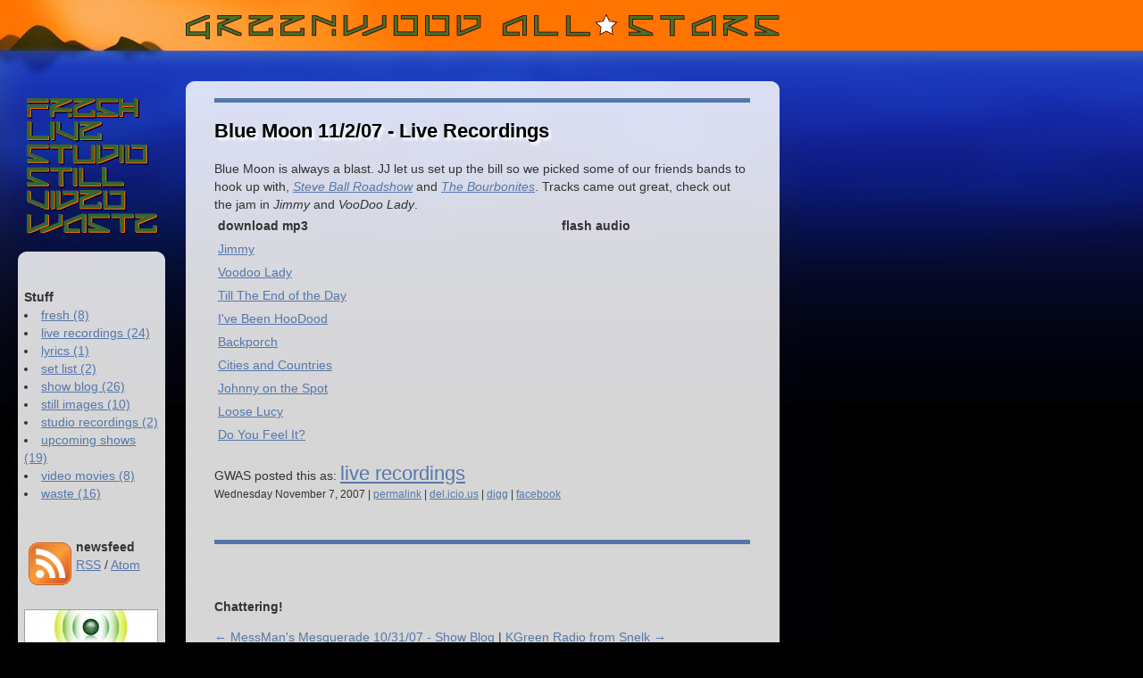

--- FILE ---
content_type: text/html; charset=utf-8
request_url: http://www.greenwoodallstars.com/49/blue-moon-112-live-recordings
body_size: 3322
content:
<!DOCTYPE html PUBLIC "-//W3C//DTD XHTML 1.0 Transitional//EN" "http://www.w3.org/TR/xhtml1/DTD/xhtml1-transitional.dtd">
<html xmlns="http://www.w3.org/1999/xhtml" xml:lang="en" lang="en" xmlns:fb="http://www.facebook.com/2008/fbml">
<head>

<meta name="verify-v1" content="EtDIRWx/lTiU11udWp3fWfXXdiEnhRRS7MAmfhwy4GE=" />
	<meta http-equiv="Content-Type" content="text/html; charset=utf-8" />
	<title>Greenwood All*Stars | Seattle Jam Rock Band: Blue Moon 11/2/07 - Live Recordings</title>
	<link rel="alternate" type="application/atom+xml" title="Atom feed" href="http://www.greenwoodallstars.com/atom/?section=article" />
	<link rel="alternate" type="application/rss+xml" title="RSS feed" href="http://www.greenwoodallstars.com/rss/?section=article" />

<script type="text/javascript" src="http://www.greenwoodallstars.com/js/mootools.js"></script>
<script type="text/javascript" src="http://www.greenwoodallstars.com/js/slimbox.js"></script>
<link rel="stylesheet" href="http://www.greenwoodallstars.com/css/slimbox.css" type="text/css" media="screen" />

	<link rel="stylesheet" type="text/css" media="screen" href="http://www.greenwoodallstars.com/css.php?n=default" />
</head>
<body>

<div id="containerOUTER">
	<div id="header">
<a href="http://www.greenwoodallstars.com" title="homepage" class="blank"><img src="../images/big_ole_blank.gif" border="0" width="900" height="90"></a>
    </div>

<!-- right side -->
	<div id="content">


<img src="../images/divider.jpg" width="600" height="5">



<h3><a rel="bookmark" href="http://www.greenwoodallstars.com/49/blue-moon-112-live-recordings">Blue Moon 11/2/07 - Live&#160;Recordings</a></h3>


Blue Moon is always a blast. JJ let us set up the bill so we picked some of our friends bands to hook up with,  <i><a href="http://www.steveball.com/words/presskit/">Steve Ball Roadshow</a></i> and <i><a href="http://www.myspace.com/thebourbonites">The Bourbonites</a></i>. Tracks came out great, check out the jam in <i>Jimmy</i> and <i>VooDoo Lady</i>.

<table border="0" cellpadding="2" width="600">
<tr><td><b>download mp3</b></td>
<td><b>flash audio</b></td>
</tr>

<tr><td>
<a href="http://greenwoodallstars.com/mp3/blue_moon_2007/BlueMoon_Jimmy_11.2.07.mp3">Jimmy</a></td>
<td>
<script language="JavaScript" src="http://www.greenwoodallstars.com/plugins/audio-player.js"></script>
<object type="application/x-shockwave-flash" data="http://www.greenwoodallstars.com/plugins/player.swf" id="audioplayer1" height="24" width="290"><br><param name="movie" value="http://www.greenwoodallstars.com/plugins/player.swf">
<param name="FlashVars" value="playerID=1&amp;bg=0x5577AA&amp;leftbg=0xeeeeee&amp;lefticon=0x666666&amp;rightbg=0xFFFFFF&amp;rightbghover=0x999999&amp;righticon=0x666666&amp;righticonhover=0xffffff&amp;text=0xFFFFFF&amp;slider=0xFFFFFF&amp;track=0x003366&amp;border=0x666666&amp;loader=0xff6633&amp;loop=no&amp;autostart=no&amp;soundFile=http://greenwoodallstars.com/mp3/blue_moon_2007/BlueMoon_Jimmy_11.2.07.mp3">
<param name="quality" value="high">
<param name="menu" value="false">
<param name="wmode" value="transparent"></object>
</td></tr>

<tr><td>
<a href="http://greenwoodallstars.com/mp3/blue_moon_2007/BlueMoon_VooDoo_11.2.07.mp3">Voodoo Lady</a></td>
<td>
<object type="application/x-shockwave-flash" data="http://www.greenwoodallstars.com/plugins/player.swf" id="audioplayer2" height="24" width="290"><br><param name="movie" value="http://www.greenwoodallstars.com/plugins/player.swf">
<param name="FlashVars" value="playerID=2&amp;bg=0x5577AA&amp;leftbg=0xeeeeee&amp;lefticon=0x666666&amp;rightbg=0xFFFFFF&amp;rightbghover=0x999999&amp;righticon=0x666666&amp;righticonhover=0xffffff&amp;text=0xFFFFFF&amp;slider=0xFFFFFF&amp;track=0x003366&amp;border=0x666666&amp;loader=0xff6633&amp;loop=no&amp;autostart=no&amp;soundFile=http://greenwoodallstars.com/mp3/blue_moon_2007/BlueMoon_VooDoo_11.2.07.mp3">
<param name="quality" value="high">
<param name="menu" value="false">
<param name="wmode" value="transparent"></object>
</td></tr>

<tr><td>
<a href="http://greenwoodallstars.com/mp3/blue_moon_2007/BlueMoon_End_Of_Day_11.2.07.mp3">Till The End of the Day</a></td>
<td>
<object type="application/x-shockwave-flash" data="http://www.greenwoodallstars.com/plugins/player.swf" id="audioplayer3" height="24" width="290"><br><param name="movie" value="http://www.greenwoodallstars.com/plugins/player.swf">
<param name="FlashVars" value="playerID=3&amp;bg=0x5577AA&amp;leftbg=0xeeeeee&amp;lefticon=0x666666&amp;rightbg=0xFFFFFF&amp;rightbghover=0x999999&amp;righticon=0x666666&amp;righticonhover=0xffffff&amp;text=0xFFFFFF&amp;slider=0xFFFFFF&amp;track=0x003366&amp;border=0x666666&amp;loader=0xff6633&amp;loop=no&amp;autostart=no&amp;soundFile=http://greenwoodallstars.com/mp3/blue_moon_2007/BlueMoon_End_Of_Day_11.2.07.mp3">
<param name="quality" value="high">
<param name="menu" value="false">
<param name="wmode" value="transparent"></object>
</td></tr>

<tr><td>
<a href="http://greenwoodallstars.com/mp3/blue_moon_2007/BlueMoon_HooDoo_11.2.07.mp3">I've Been HooDood</a></td>
<td>
<object type="application/x-shockwave-flash" data="http://www.greenwoodallstars.com/plugins/player.swf" id="audioplayer4" height="24" width="290"><br><param name="movie" value="http://www.greenwoodallstars.com/plugins/player.swf">
<param name="FlashVars" value="playerID=4&amp;bg=0x5577AA&amp;leftbg=0xeeeeee&amp;lefticon=0x666666&amp;rightbg=0xFFFFFF&amp;rightbghover=0x999999&amp;righticon=0x666666&amp;righticonhover=0xffffff&amp;text=0xFFFFFF&amp;slider=0xFFFFFF&amp;track=0x003366&amp;border=0x666666&amp;loader=0xff6633&amp;loop=no&amp;autostart=no&amp;soundFile=http://greenwoodallstars.com/mp3/blue_moon_2007/BlueMoon_HooDoo_11.2.07.mp3">
<param name="quality" value="high">
<param name="menu" value="false">
<param name="wmode" value="transparent"></object>
</td></tr>

<tr><td>
<a href="http://greenwoodallstars.com/mp3/blue_moon_2007/BlueMoon_Backporch_11.2.07.mp3">Backporch</a></td>
<td>
<object type="application/x-shockwave-flash" data="http://www.greenwoodallstars.com/plugins/player.swf" id="audioplayer5" height="24" width="290"><br><param name="movie" value="http://www.greenwoodallstars.com/plugins/player.swf">
<param name="FlashVars" value="playerID=5&amp;bg=0x5577AA&amp;leftbg=0xeeeeee&amp;lefticon=0x666666&amp;rightbg=0xFFFFFF&amp;rightbghover=0x999999&amp;righticon=0x666666&amp;righticonhover=0xffffff&amp;text=0xFFFFFF&amp;slider=0xFFFFFF&amp;track=0x003366&amp;border=0x666666&amp;loader=0xff6633&amp;loop=no&amp;autostart=no&amp;soundFile=http://greenwoodallstars.com/mp3/blue_moon_2007/BlueMoon_Backporch_11.2.07.mp3">
<param name="quality" value="high">
<param name="menu" value="false">
<param name="wmode" value="transparent"></object>
</td></tr>

<tr><td>
<a href="http://greenwoodallstars.com/mp3/blue_moon_2007/BlueMoon_Cities_Countries_11.2.07.mp3">Cities and Countries</a></td>
<td>
<object type="application/x-shockwave-flash" data="http://www.greenwoodallstars.com/plugins/player.swf" id="audioplayer6" height="24" width="290"><br><param name="movie" value="http://www.greenwoodallstars.com/plugins/player.swf">
<param name="FlashVars" value="playerID=6&amp;bg=0x5577AA&amp;leftbg=0xeeeeee&amp;lefticon=0x666666&amp;rightbg=0xFFFFFF&amp;rightbghover=0x999999&amp;righticon=0x666666&amp;righticonhover=0xffffff&amp;text=0xFFFFFF&amp;slider=0xFFFFFF&amp;track=0x003366&amp;border=0x666666&amp;loader=0xff6633&amp;loop=no&amp;autostart=no&amp;soundFile=http://greenwoodallstars.com/mp3/blue_moon_2007/BlueMoon_Cities_Countries_11.2.07.mp3">
<param name="quality" value="high">
<param name="menu" value="false">
<param name="wmode" value="transparent"></object>
</td></tr>

<tr><td>
<a href="http://greenwoodallstars.com/mp3/blue_moon_2007/BlueMoon_Johnny_Spot_11.2.07.mp3">Johnny on the Spot</a></td>
<td>
<object type="application/x-shockwave-flash" data="http://www.greenwoodallstars.com/plugins/player.swf" id="audioplayer7" height="24" width="290"><br><param name="movie" value="http://www.greenwoodallstars.com/plugins/player.swf">
<param name="FlashVars" value="playerID=7&amp;bg=0x5577AA&amp;leftbg=0xeeeeee&amp;lefticon=0x666666&amp;rightbg=0xFFFFFF&amp;rightbghover=0x999999&amp;righticon=0x666666&amp;righticonhover=0xffffff&amp;text=0xFFFFFF&amp;slider=0xFFFFFF&amp;track=0x003366&amp;border=0x666666&amp;loader=0xff6633&amp;loop=no&amp;autostart=no&amp;soundFile=http://greenwoodallstars.com/mp3/blue_moon_2007/BlueMoon_Johnny_Spot_11.2.07.mp3">
<param name="quality" value="high">
<param name="menu" value="false">
<param name="wmode" value="transparent"></object>
</td></tr>

<tr><td>
<a href="http://greenwoodallstars.com/mp3/blue_moon_2007/BlueMoon_Lucy_11.2.07.mp3">Loose Lucy</a></td>
<td>
<object type="application/x-shockwave-flash" data="http://www.greenwoodallstars.com/plugins/player.swf" id="audioplayer8" height="24" width="290"><br><param name="movie" value="http://www.greenwoodallstars.com/plugins/player.swf">
<param name="FlashVars" value="playerID=8&amp;bg=0x5577AA&amp;leftbg=0xeeeeee&amp;lefticon=0x666666&amp;rightbg=0xFFFFFF&amp;rightbghover=0x999999&amp;righticon=0x666666&amp;righticonhover=0xffffff&amp;text=0xFFFFFF&amp;slider=0xFFFFFF&amp;track=0x003366&amp;border=0x666666&amp;loader=0xff6633&amp;loop=no&amp;autostart=no&amp;soundFile=http://greenwoodallstars.com/mp3/blue_moon_2007/BlueMoon_Lucy_11.2.07.mp3">
<param name="quality" value="high">
<param name="menu" value="false">
<param name="wmode" value="transparent"></object>
</td></tr>

<tr><td>
<a href="http://greenwoodallstars.com/mp3/blue_moon_2007/BlueMoon_Do_U_Feel_It_11.2.07.mp3">Do You Feel It?</a></td>
<td>
<object type="application/x-shockwave-flash" data="http://www.greenwoodallstars.com/plugins/player.swf" id="audioplayer9" height="24" width="290"><br><param name="movie" value="http://www.greenwoodallstars.com/plugins/player.swf">
<param name="FlashVars" value="playerID=9&amp;bg=0x5577AA&amp;leftbg=0xeeeeee&amp;lefticon=0x666666&amp;rightbg=0xFFFFFF&amp;rightbghover=0x999999&amp;righticon=0x666666&amp;righticonhover=0xffffff&amp;text=0xFFFFFF&amp;slider=0xFFFFFF&amp;track=0x003366&amp;border=0x666666&amp;loader=0xff6633&amp;loop=no&amp;autostart=no&amp;soundFile=http://greenwoodallstars.com/mp3/blue_moon_2007/BlueMoon_Do_U_Feel_It_11.2.07.mp3">
<param name="quality" value="high">
<param name="menu" value="false">
<param name="wmode" value="transparent"></object>
</td></tr>

</table><br />
GWAS posted this as:
<span class="catlist"><a href="http://www.greenwoodallstars.com/article/live-recordings" title="live recordings">live recordings</a></span>

<div id="creditsLinks">
Wednesday November  7, 2007 | <a rel="bookmark" href="http://www.greenwoodallstars.com/49/blue-moon-112-live-recordings">permalink</a> |

<a href="http://del.icio.us/post?url=http://www.greenwoodallstars.com/49/blue-moon-112-live-recordings&title=Blue+Moon+11%2F2%2F07+-+Live%26%23160%3BRecordings">del.icio.us</a> |
<a href="http://www.digg.com/submit?phase=2&url=http://www.greenwoodallstars.com/49/blue-moon-112-live-recordings">digg</a> |
<script>function fbs_click() {u=location.href;t=document.title;window.open('http://www.facebook.com/sharer.php?u='+encodeURIComponent(u)+'&t='+encodeURIComponent(t),'sharer','toolbar=0,status=0,width=626,height=436');return false;}</script><a href="http://www.facebook.com/share.php?u=/49/blue-moon-112-live-recordings" onclick="return fbs_click()" target="_blank">facebook</a>
</div>

<br /><br />
<img src="../images/divider.jpg" width="600" height="5">


<br /><br /><center>  </center><br /><br />



<div id="">
<!-- FACEBOOK CONNECT -->
 <script src="http://static.ak.connect.facebook.com/js/api_lib/v0.4/FeatureLoader.js.php" type="text/javascript"></script>

  <script type="text/javascript">
    FB_RequireFeatures(["XFBML"], function()
    {
      FB.Facebook.init("f6c546ceb32a7801a33bac7ff3f67c6b", "http://www.greenwoodallstars.com/connect/xd_receiver.htm");
    });
  </script>
<b>Chattering!</b><br />
<fb:comments numposts="10" title="Greenwood All*Stars Jam Rock Band" css="" simple="1" publish_feed="true"></fb:comments>

<!-- // FACEBOOK CONNECT -->
</div>


<p><a rel="prev" href="http://www.greenwoodallstars.com/48/messmans-mesquerade-1007-show-blog" title="MessMan&#39;s Mesquerade 10/31/07 - Show Blog">&larr;&nbsp;MessMan&#39;s Mesquerade 10/31/07 - Show Blog</a> | 
<a rel="next" href="http://www.greenwoodallstars.com/50/snelkie-weekend-is-here" title="KGreen Radio from Snelk">KGreen Radio from Snelk&nbsp;&rarr;</a></p>




	</div>

<!-- left side -->
	<div id="sidebar">

<div id="globalnav">
<ul id="menu">
<li id="fresh"><a href="http://www.greenwoodallstars.com/article/fresh" title="freshest news">fresh</a>
</li><li id="live"><a href="http://www.greenwoodallstars.com/article/live-recordings" title="live recordings">live</a>
</li><li id="studio"><a href="http://www.greenwoodallstars.com/article/studio-recordings" title="studio recordings">studio</a>
</li><li id="still"><a href="http://www.greenwoodallstars.com/article/still-images" title="still images">still</a>
</li><li id="video"><a href="http://www.greenwoodallstars.com/article/video-movies" title="video movies">video</a>
</li><li id="waste"><a href="http://www.greenwoodallstars.com/article/waste" title="waste">waste</a></li>
</ul>
</div>

<div id="subnav">

<br />

<b>Stuff</b>
<br>
	<li><a href="http://www.greenwoodallstars.com/article/fresh" title="fresh">fresh (8) </a></li>
	<li><a href="http://www.greenwoodallstars.com/article/live-recordings" title="live recordings">live recordings (24) </a></li>
	<li><a href="http://www.greenwoodallstars.com/article/lyrics" title="lyrics">lyrics (1) </a></li>
	<li><a href="http://www.greenwoodallstars.com/article/set-list" title="set list">set list (2) </a></li>
	<li><a href="http://www.greenwoodallstars.com/article/show-blog" title="show blog">show blog (26) </a></li>
	<li><a href="http://www.greenwoodallstars.com/article/still-images" title="still images">still images (10) </a></li>
	<li><a href="http://www.greenwoodallstars.com/article/studio-recordings" title="studio recordings">studio recordings (2) </a></li>
	<li><a href="http://www.greenwoodallstars.com/article/upcoming-shows" title="upcoming shows">upcoming shows (19) </a></li>
	<li><a href="http://www.greenwoodallstars.com/article/video-movies" title="video movies">video movies (8) </a></li>
	<li><a href="http://www.greenwoodallstars.com/article/waste" title="waste">waste (16) </a></li>
</br>


&nbsp;<br />
<a href="http://greenwoodallstars.com/rss/" title="RSS Feed"><img src="/gw-imgz/48px-Feed-icon.svg.gif" align="left" border="0" style="padding: 5px;"></a>
<b>newsfeed</b><br />
<a href="http://www.greenwoodallstars.com/rss/?section=article" title="RSS feed">RSS</a> / <a href="http://www.greenwoodallstars.com/atom/?section=article" title="Atom feed">Atom</a>

&nbsp;<br />
&nbsp;<br />
&nbsp;<br />
<a href="feed://www.greenwoodallstars.com/broadcast"><img src="http://www.greenwoodallstars.com/images/48.jpg" width="150" height="40" /></a>
<a href="feed://www.greenwoodallstars.com/broadcast" class="sidelink">GWAS podcast</a>

<br /><br />
<a href="http://greenwoodallstars.com/contact">
<img src="http://www.greenwoodallstars.com/images/contact_booking.gif" border="0"></a><br />
<a href="http://greenwoodallstars.com/contact" class="sidelink">book this band</a>

<br /><br />
<a href="http://www.greenwoodallstars.com/ninja-shark.html">
<img src="http://www.greenwoodallstars.com/gw-imgz/shark-button.gif" border="0"></a><br />
<a href="http://www.greenwoodallstars.com/ninja-shark.html" class="sidelink">flash 
music video</a>

<br /><br />
<a href="http://www.greenwoodallstars.com/stuff/featured_on_tribe.jpg" target="_new">
<img src="http://www.greenwoodallstars.com/stuff/featured_sm.jpg" border="0"></a><br />
<a href="http://www.greenwoodallstars.com/stuff/featured_on_tribe.jpg" target="_new" class="sidelink">featured on Tribe</a>

<br /><br />
<script type="text/javascript" src="http://static.ak.connect.facebook.com/js/api_lib/v0.4/FeatureLoader.js.php/en_US"></script><script type="text/javascript">FB.init("7bc42442f77a8aec13ba6997d4c7b092");</script><fb:fan profile_id="42034027085" stream="0" connections="10" logobar="1" width="150" height="600"></fb:fan><div style="font-size:8px; padding-left:0px"><a href="http://www.facebook.com/greenwoodallstars">Greenwood All*Stars</a> on Facebook</div>

</div>

    </div>
	

<div id="clear">&nbsp;</div>

</div>


<script src="http://www.google-analytics.com/urchin.js" type="text/javascript">
</script>
<script type="text/javascript">
_uacct = "UA-1646314-1";
urchinTracker();
</script>
</body>
</html>	


--- FILE ---
content_type: text/css
request_url: http://www.greenwoodallstars.com/css.php?n=default
body_size: 1210
content:
body {
margin: 0;
padding: 0;
font-family: arial, sans-serif;
color: #333;
background: #000;
border: 0;
font-size: 14px;
line-height: 20px;
background: #000 url(../images/web_backdrop_repeat.jpg) repeat-y left; 
}

#creditsLinks {
font-size: 12px;
line-height: 22px;
}

h3 a{
color: #000; 
text-decoration: none;
}

a{
color: #5577AA;
}

a:hover {
color: #fe5219;
text-decoration: none;
text-shadow: #FFF 1px 1px 1px;
border-bottom: 2px solid;
}

a:hover.sidelink {
color: #000;
text-decoration: none;
text-shadow: #FFF 1px 1px 1px;
border-bottom: 2px solid #000;
}

a:hover.blank {
text-decoration: none;
border: 0;
}

.catlist {
font-size: 22px;
color: #fff;
}

.catlist a{
}

#header {
margin: 0;
height: 90px;
width: 900px;
border: 0;
}

#containerOUTER {
margin: 0px;
padding: 0px;
width: 100%;
border: 0;
background: url(../images/web_backdrop_cut.jpg) no-repeat top left; 
}

#sidebar {
margin-right: 0px;
padding-left: 50px;
width: 154px;
border: 0;
}

#subnav {
position: relative;
padding-top: 30px;
left: -23px; 
width: 150px;
border: 0;
}

#content {
position: absolute;
left: 240px; 
top: 110px;
width: 600px;
border: 0;
}

#clear	{
width: 500px;
height: 10px;
border: 0px;
margin: 0px;
padding: 0px;
clear: both;
}	

/* FONT STUFF YAR */

h3 {
font-family: Geneva, sans-serif;
font-size: 22px;
line-height: 20px;
padding: 0;
color: #5577AA;
text-shadow: #FFF 3px 3px 3px;
}



/* END INNER  STUFF */
/* ------------------------------------------------------------ */
/* BEGIN NAV STUFF */


div#globalnav	{
position: relative;
left: -25px; 
top: 15px;
	height: 183px;
	width: 158px;
	margin: 0px;
	padding: 0px;
	border: 0;
	background: transparent;
	}

div#globalnav ul#menu	{
	height: 163px;
	width: 158px;
	margin: 0px;
	padding: 0px;
	border: 0px;
	position: relative;
	}

div#globalnav ul#menu li {
	margin: 0px;
	padding: 0px;
	list-style: none;
	position: relative;
	top: 0px;
	}
	
div#globalnav ul#menu li a {
	border: 0px; 
	display: block;
	text-indent: -9999px;
	text-decoration: none;
	}
	
ul#menu li, ul#menu a {
	height: 27px;
	display: block;
	}


#fresh 
{background: transparent url(../images/gwas_nav.gif) 0px -0px no-repeat; left: -20px; voice-family: "\"}\""; voice-family: inherit; left: 0px; height: 12px; width: 158px; border: 0;}
#live	
{background: transparent url(../images/gwas_nav.gif) 0px -27px no-repeat; left: -20px; voice-family: "\"}\""; voice-family: inherit; left: 0px; height: 10px; width: 158px; border: 0;}
#studio	
{background: transparent url(../images/gwas_nav.gif) 0px -54px no-repeat; left: -20px; voice-family: "\"}\""; voice-family: inherit; left: 0px; height: 12px; width: 158px; border: 0;}
#still 
{background: transparent url(../images/gwas_nav.gif) 0px -81px no-repeat; left: -20px; voice-family: "\"}\""; voice-family: inherit; left: 0px; 0px; height: 12px; width: 158px; border: 0;}
#video	
{ background: transparent url(../images/gwas_nav.gif) 0px -108px no-repeat; left: -20px; voice-family: "\"}\""; voice-family: inherit; left: 0px; 0px; height: 12px; width: 158px; border: 0;}
#waste	
{background: transparent url(../images/gwas_nav.gif) 0px -135px no-repeat; left: -20px; voice-family: "\"}\""; voice-family: inherit; left: 0px; 0px; width: 158px; border: 0;}


#fresh a:hover	{background: transparent url(../images/gwas_nav.gif) -157px -0px no-repeat;}
#live a:hover {background: transparent url(../images/gwas_nav.gif) -157px -27px no-repeat;}
#studio a:hover {background: transparent url(../images/gwas_nav.gif) -157px -54px no-repeat;}
#still a:hover {background: transparent url(../images/gwas_nav.gif) -157px -81px no-repeat;}
#video a:hover {background: transparent url(../images/gwas_nav.gif) -157px -108px no-repeat;}
#waste a:hover {background: transparent url(../images/gwas_nav.gif) -157px -135px no-repeat;}



/* END NAV STUFF */
/* ------------------------------------------------------------ */
/* BEGIN CURVEY BOXES STUFF */



.bl {background: url(../images/bl.gif) 0 100% no-repeat #ffffff; width: 20em}
.br {background: url(../images/br.gif) 100% 100% no-repeat}
.tl {background: url(../images/tl.gif) 0 0 no-repeat}
.tr {background: url(../images/tr.gif) 100% 0 no-repeat; padding:10px}
.clearTO {font-size: 1px; height: 1px}


/* END CURVEY BOXES */
/* ------------------------------------------------------------ */
/* BEGIN SLIM-BOX STUFF */


.smd_slimbox {
	float:left;
	width:600px;
	clear:both;
        border: 0px;
}
.smd_slimbox p {
	width:180px;
	height:120px;
	float:left;
	margin: auto;
	text-align:center;
        border: 0px;
}
.smd_slimbox img {
        background-color: white;
        padding: 5px;
        border: solid black 1px;
}


.smd_slimbox_prev {
	float:left;
}
.smd_slimbox_next {
	float:right;
}



--- FILE ---
content_type: application/javascript
request_url: http://www.greenwoodallstars.com/js/slimbox.js
body_size: 1901
content:
/*
	Slimbox v1.65 - The ultimate lightweight Lightbox clone
	(c) 2007-2008 Christophe Beyls <http://www.digitalia.be>
	MIT-style license.
*/
var Slimbox;(function(){var g=0,f,l,b,s,t,o,e,m,j=new Image(),k=new Image(),x,A,p,h,w,z,i,y,c;window.addEvent("domready",function(){$(document.body).adopt($$([x=new Element("div",{id:"lbOverlay"}).addEvent("click",n),A=new Element("div",{id:"lbCenter"}),z=new Element("div",{id:"lbBottomContainer"})]).setStyle("display","none"));p=new Element("div",{id:"lbImage"}).injectInside(A).adopt(h=new Element("a",{id:"lbPrevLink",href:"#"}).addEvent("click",d),w=new Element("a",{id:"lbNextLink",href:"#"}).addEvent("click",r));i=new Element("div",{id:"lbBottom"}).injectInside(z).adopt(new Element("a",{id:"lbCloseLink",href:"#"}).addEvent("click",n),y=new Element("div",{id:"lbCaption"}),c=new Element("div",{id:"lbNumber"}),new Element("div",{styles:{clear:"both"}}));e={overlay:new Fx.Tween(x,{property:"opacity",duration:500}).set(0),image:new Fx.Tween(p,{property:"opacity",duration:500,onComplete:a}),bottom:new Fx.Tween(i,{property:"margin-top",duration:400})}});Slimbox={open:function(E,D,C){f=$extend({loop:false,overlayOpacity:0.8,resizeDuration:400,resizeTransition:false,initialWidth:250,initialHeight:250,animateCaption:true,showCounter:true,counterText:"Image {x} of {y}"},C||{});if(typeof E=="string"){E=[[E,D]];D=0}l=E;f.loop=f.loop&&(l.length>1);B();q(true);o=window.getScrollTop()+(window.getHeight()/15);e.resize=new Fx.Morph(A,$extend({duration:f.resizeDuration,onComplete:a},f.resizeTransition?{transition:f.resizeTransition}:{}));A.setStyles({top:o,width:f.initialWidth,height:f.initialHeight,marginLeft:-(f.initialWidth/2),display:""});e.overlay.start(f.overlayOpacity);g=1;return u(D)}};Element.implement({slimbox:function(C,D){$$(this).slimbox(C,D);return this}});Elements.implement({slimbox:function(C,F,E){F=F||function(G){return[G.href,G.title]};E=E||function(){return true};var D=this;D.removeEvents("click").addEvent("click",function(){var G=D.filter(E,this);return Slimbox.open(G.map(F),G.indexOf(this),C)});return D}});function B(){x.setStyles({top:window.getScrollTop(),height:window.getHeight()})}function q(C){["object",Browser.Engine.trident?"select":"embed"].forEach(function(E){Array.forEach(document.getElementsByTagName(E),function(F){if(C){F._slimbox=F.style.visibility}F.style.visibility=C?"hidden":F._slimbox})});x.style.display=C?"":"none";var D=C?"addEvent":"removeEvent";window[D]("scroll",B)[D]("resize",B);document[D]("keydown",v)}function v(C){switch(C.code){case 27:case 88:case 67:n();break;case 37:case 80:d();break;case 39:case 78:r()}return false}function d(){return u(s)}function r(){return u(t)}function u(C){if((g==1)&&(C>=0)){g=2;b=C;s=((b||!f.loop)?b:l.length)-1;t=b+1;if(t==l.length){t=f.loop?0:-1}$$(h,w,p,z).setStyle("display","none");e.bottom.cancel().set(0);e.image.set(0);A.className="lbLoading";m=new Image();m.onload=a;m.src=l[C][0]}return false}function a(){switch(g++){case 2:A.className="";p.setStyles({backgroundImage:"url("+l[b][0]+")",display:""});$$(p,i).setStyle("width",m.width);$$(p,h,w).setStyle("height",m.height);y.set("html",l[b][1]||"");c.set("html",(f.showCounter&&(l.length>1))?f.counterText.replace(/{x}/,b+1).replace(/{y}/,l.length):"");if(s>=0){j.src=l[s][0]}if(t>=0){k.src=l[t][0]}if(A.clientHeight!=p.offsetHeight){e.resize.start({height:p.offsetHeight});break}g++;case 3:if(A.clientWidth!=p.offsetWidth){e.resize.start({width:p.offsetWidth,marginLeft:-p.offsetWidth/2});break}g++;case 4:z.setStyles({top:o+A.clientHeight,marginLeft:A.style.marginLeft,visibility:"hidden",display:""});e.image.start(1);break;case 5:if(s>=0){h.style.display=""}if(t>=0){w.style.display=""}if(f.animateCaption){e.bottom.set(-i.offsetHeight).start(0)}z.style.visibility="";g=1}}function n(){if(g){g=0;m.onload=$empty;for(var C in e){e[C].cancel()}$$(A,z).setStyle("display","none");e.overlay.chain(q).start(0)}return false}})();

// AUTOLOAD CODE BLOCK (MAY BE CHANGED OR REMOVED)
Slimbox.scanPage = function() {
	var links = $$("a").filter(function(el) {
		return el.rel && el.rel.test(/^lightbox/i);
	});
	$$(links).slimbox({/* Put custom options here */}, null, function(el) {
		return (this == el) || ((this.rel.length > 8) && (this.rel == el.rel));
	});
};
window.addEvent("domready", Slimbox.scanPage);
